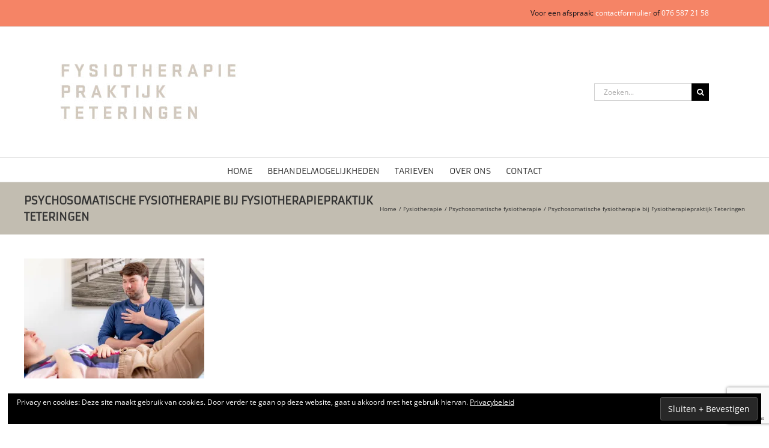

--- FILE ---
content_type: text/html; charset=utf-8
request_url: https://www.google.com/recaptcha/api2/anchor?ar=1&k=6Lfbb7woAAAAAGHtaEiqcZsZE_QgbMifACyjYz7w&co=aHR0cHM6Ly9meXNpby10ZXRlcmluZ2VuLm5sOjQ0Mw..&hl=en&v=PoyoqOPhxBO7pBk68S4YbpHZ&size=invisible&anchor-ms=20000&execute-ms=30000&cb=501ynl3hazb9
body_size: 48627
content:
<!DOCTYPE HTML><html dir="ltr" lang="en"><head><meta http-equiv="Content-Type" content="text/html; charset=UTF-8">
<meta http-equiv="X-UA-Compatible" content="IE=edge">
<title>reCAPTCHA</title>
<style type="text/css">
/* cyrillic-ext */
@font-face {
  font-family: 'Roboto';
  font-style: normal;
  font-weight: 400;
  font-stretch: 100%;
  src: url(//fonts.gstatic.com/s/roboto/v48/KFO7CnqEu92Fr1ME7kSn66aGLdTylUAMa3GUBHMdazTgWw.woff2) format('woff2');
  unicode-range: U+0460-052F, U+1C80-1C8A, U+20B4, U+2DE0-2DFF, U+A640-A69F, U+FE2E-FE2F;
}
/* cyrillic */
@font-face {
  font-family: 'Roboto';
  font-style: normal;
  font-weight: 400;
  font-stretch: 100%;
  src: url(//fonts.gstatic.com/s/roboto/v48/KFO7CnqEu92Fr1ME7kSn66aGLdTylUAMa3iUBHMdazTgWw.woff2) format('woff2');
  unicode-range: U+0301, U+0400-045F, U+0490-0491, U+04B0-04B1, U+2116;
}
/* greek-ext */
@font-face {
  font-family: 'Roboto';
  font-style: normal;
  font-weight: 400;
  font-stretch: 100%;
  src: url(//fonts.gstatic.com/s/roboto/v48/KFO7CnqEu92Fr1ME7kSn66aGLdTylUAMa3CUBHMdazTgWw.woff2) format('woff2');
  unicode-range: U+1F00-1FFF;
}
/* greek */
@font-face {
  font-family: 'Roboto';
  font-style: normal;
  font-weight: 400;
  font-stretch: 100%;
  src: url(//fonts.gstatic.com/s/roboto/v48/KFO7CnqEu92Fr1ME7kSn66aGLdTylUAMa3-UBHMdazTgWw.woff2) format('woff2');
  unicode-range: U+0370-0377, U+037A-037F, U+0384-038A, U+038C, U+038E-03A1, U+03A3-03FF;
}
/* math */
@font-face {
  font-family: 'Roboto';
  font-style: normal;
  font-weight: 400;
  font-stretch: 100%;
  src: url(//fonts.gstatic.com/s/roboto/v48/KFO7CnqEu92Fr1ME7kSn66aGLdTylUAMawCUBHMdazTgWw.woff2) format('woff2');
  unicode-range: U+0302-0303, U+0305, U+0307-0308, U+0310, U+0312, U+0315, U+031A, U+0326-0327, U+032C, U+032F-0330, U+0332-0333, U+0338, U+033A, U+0346, U+034D, U+0391-03A1, U+03A3-03A9, U+03B1-03C9, U+03D1, U+03D5-03D6, U+03F0-03F1, U+03F4-03F5, U+2016-2017, U+2034-2038, U+203C, U+2040, U+2043, U+2047, U+2050, U+2057, U+205F, U+2070-2071, U+2074-208E, U+2090-209C, U+20D0-20DC, U+20E1, U+20E5-20EF, U+2100-2112, U+2114-2115, U+2117-2121, U+2123-214F, U+2190, U+2192, U+2194-21AE, U+21B0-21E5, U+21F1-21F2, U+21F4-2211, U+2213-2214, U+2216-22FF, U+2308-230B, U+2310, U+2319, U+231C-2321, U+2336-237A, U+237C, U+2395, U+239B-23B7, U+23D0, U+23DC-23E1, U+2474-2475, U+25AF, U+25B3, U+25B7, U+25BD, U+25C1, U+25CA, U+25CC, U+25FB, U+266D-266F, U+27C0-27FF, U+2900-2AFF, U+2B0E-2B11, U+2B30-2B4C, U+2BFE, U+3030, U+FF5B, U+FF5D, U+1D400-1D7FF, U+1EE00-1EEFF;
}
/* symbols */
@font-face {
  font-family: 'Roboto';
  font-style: normal;
  font-weight: 400;
  font-stretch: 100%;
  src: url(//fonts.gstatic.com/s/roboto/v48/KFO7CnqEu92Fr1ME7kSn66aGLdTylUAMaxKUBHMdazTgWw.woff2) format('woff2');
  unicode-range: U+0001-000C, U+000E-001F, U+007F-009F, U+20DD-20E0, U+20E2-20E4, U+2150-218F, U+2190, U+2192, U+2194-2199, U+21AF, U+21E6-21F0, U+21F3, U+2218-2219, U+2299, U+22C4-22C6, U+2300-243F, U+2440-244A, U+2460-24FF, U+25A0-27BF, U+2800-28FF, U+2921-2922, U+2981, U+29BF, U+29EB, U+2B00-2BFF, U+4DC0-4DFF, U+FFF9-FFFB, U+10140-1018E, U+10190-1019C, U+101A0, U+101D0-101FD, U+102E0-102FB, U+10E60-10E7E, U+1D2C0-1D2D3, U+1D2E0-1D37F, U+1F000-1F0FF, U+1F100-1F1AD, U+1F1E6-1F1FF, U+1F30D-1F30F, U+1F315, U+1F31C, U+1F31E, U+1F320-1F32C, U+1F336, U+1F378, U+1F37D, U+1F382, U+1F393-1F39F, U+1F3A7-1F3A8, U+1F3AC-1F3AF, U+1F3C2, U+1F3C4-1F3C6, U+1F3CA-1F3CE, U+1F3D4-1F3E0, U+1F3ED, U+1F3F1-1F3F3, U+1F3F5-1F3F7, U+1F408, U+1F415, U+1F41F, U+1F426, U+1F43F, U+1F441-1F442, U+1F444, U+1F446-1F449, U+1F44C-1F44E, U+1F453, U+1F46A, U+1F47D, U+1F4A3, U+1F4B0, U+1F4B3, U+1F4B9, U+1F4BB, U+1F4BF, U+1F4C8-1F4CB, U+1F4D6, U+1F4DA, U+1F4DF, U+1F4E3-1F4E6, U+1F4EA-1F4ED, U+1F4F7, U+1F4F9-1F4FB, U+1F4FD-1F4FE, U+1F503, U+1F507-1F50B, U+1F50D, U+1F512-1F513, U+1F53E-1F54A, U+1F54F-1F5FA, U+1F610, U+1F650-1F67F, U+1F687, U+1F68D, U+1F691, U+1F694, U+1F698, U+1F6AD, U+1F6B2, U+1F6B9-1F6BA, U+1F6BC, U+1F6C6-1F6CF, U+1F6D3-1F6D7, U+1F6E0-1F6EA, U+1F6F0-1F6F3, U+1F6F7-1F6FC, U+1F700-1F7FF, U+1F800-1F80B, U+1F810-1F847, U+1F850-1F859, U+1F860-1F887, U+1F890-1F8AD, U+1F8B0-1F8BB, U+1F8C0-1F8C1, U+1F900-1F90B, U+1F93B, U+1F946, U+1F984, U+1F996, U+1F9E9, U+1FA00-1FA6F, U+1FA70-1FA7C, U+1FA80-1FA89, U+1FA8F-1FAC6, U+1FACE-1FADC, U+1FADF-1FAE9, U+1FAF0-1FAF8, U+1FB00-1FBFF;
}
/* vietnamese */
@font-face {
  font-family: 'Roboto';
  font-style: normal;
  font-weight: 400;
  font-stretch: 100%;
  src: url(//fonts.gstatic.com/s/roboto/v48/KFO7CnqEu92Fr1ME7kSn66aGLdTylUAMa3OUBHMdazTgWw.woff2) format('woff2');
  unicode-range: U+0102-0103, U+0110-0111, U+0128-0129, U+0168-0169, U+01A0-01A1, U+01AF-01B0, U+0300-0301, U+0303-0304, U+0308-0309, U+0323, U+0329, U+1EA0-1EF9, U+20AB;
}
/* latin-ext */
@font-face {
  font-family: 'Roboto';
  font-style: normal;
  font-weight: 400;
  font-stretch: 100%;
  src: url(//fonts.gstatic.com/s/roboto/v48/KFO7CnqEu92Fr1ME7kSn66aGLdTylUAMa3KUBHMdazTgWw.woff2) format('woff2');
  unicode-range: U+0100-02BA, U+02BD-02C5, U+02C7-02CC, U+02CE-02D7, U+02DD-02FF, U+0304, U+0308, U+0329, U+1D00-1DBF, U+1E00-1E9F, U+1EF2-1EFF, U+2020, U+20A0-20AB, U+20AD-20C0, U+2113, U+2C60-2C7F, U+A720-A7FF;
}
/* latin */
@font-face {
  font-family: 'Roboto';
  font-style: normal;
  font-weight: 400;
  font-stretch: 100%;
  src: url(//fonts.gstatic.com/s/roboto/v48/KFO7CnqEu92Fr1ME7kSn66aGLdTylUAMa3yUBHMdazQ.woff2) format('woff2');
  unicode-range: U+0000-00FF, U+0131, U+0152-0153, U+02BB-02BC, U+02C6, U+02DA, U+02DC, U+0304, U+0308, U+0329, U+2000-206F, U+20AC, U+2122, U+2191, U+2193, U+2212, U+2215, U+FEFF, U+FFFD;
}
/* cyrillic-ext */
@font-face {
  font-family: 'Roboto';
  font-style: normal;
  font-weight: 500;
  font-stretch: 100%;
  src: url(//fonts.gstatic.com/s/roboto/v48/KFO7CnqEu92Fr1ME7kSn66aGLdTylUAMa3GUBHMdazTgWw.woff2) format('woff2');
  unicode-range: U+0460-052F, U+1C80-1C8A, U+20B4, U+2DE0-2DFF, U+A640-A69F, U+FE2E-FE2F;
}
/* cyrillic */
@font-face {
  font-family: 'Roboto';
  font-style: normal;
  font-weight: 500;
  font-stretch: 100%;
  src: url(//fonts.gstatic.com/s/roboto/v48/KFO7CnqEu92Fr1ME7kSn66aGLdTylUAMa3iUBHMdazTgWw.woff2) format('woff2');
  unicode-range: U+0301, U+0400-045F, U+0490-0491, U+04B0-04B1, U+2116;
}
/* greek-ext */
@font-face {
  font-family: 'Roboto';
  font-style: normal;
  font-weight: 500;
  font-stretch: 100%;
  src: url(//fonts.gstatic.com/s/roboto/v48/KFO7CnqEu92Fr1ME7kSn66aGLdTylUAMa3CUBHMdazTgWw.woff2) format('woff2');
  unicode-range: U+1F00-1FFF;
}
/* greek */
@font-face {
  font-family: 'Roboto';
  font-style: normal;
  font-weight: 500;
  font-stretch: 100%;
  src: url(//fonts.gstatic.com/s/roboto/v48/KFO7CnqEu92Fr1ME7kSn66aGLdTylUAMa3-UBHMdazTgWw.woff2) format('woff2');
  unicode-range: U+0370-0377, U+037A-037F, U+0384-038A, U+038C, U+038E-03A1, U+03A3-03FF;
}
/* math */
@font-face {
  font-family: 'Roboto';
  font-style: normal;
  font-weight: 500;
  font-stretch: 100%;
  src: url(//fonts.gstatic.com/s/roboto/v48/KFO7CnqEu92Fr1ME7kSn66aGLdTylUAMawCUBHMdazTgWw.woff2) format('woff2');
  unicode-range: U+0302-0303, U+0305, U+0307-0308, U+0310, U+0312, U+0315, U+031A, U+0326-0327, U+032C, U+032F-0330, U+0332-0333, U+0338, U+033A, U+0346, U+034D, U+0391-03A1, U+03A3-03A9, U+03B1-03C9, U+03D1, U+03D5-03D6, U+03F0-03F1, U+03F4-03F5, U+2016-2017, U+2034-2038, U+203C, U+2040, U+2043, U+2047, U+2050, U+2057, U+205F, U+2070-2071, U+2074-208E, U+2090-209C, U+20D0-20DC, U+20E1, U+20E5-20EF, U+2100-2112, U+2114-2115, U+2117-2121, U+2123-214F, U+2190, U+2192, U+2194-21AE, U+21B0-21E5, U+21F1-21F2, U+21F4-2211, U+2213-2214, U+2216-22FF, U+2308-230B, U+2310, U+2319, U+231C-2321, U+2336-237A, U+237C, U+2395, U+239B-23B7, U+23D0, U+23DC-23E1, U+2474-2475, U+25AF, U+25B3, U+25B7, U+25BD, U+25C1, U+25CA, U+25CC, U+25FB, U+266D-266F, U+27C0-27FF, U+2900-2AFF, U+2B0E-2B11, U+2B30-2B4C, U+2BFE, U+3030, U+FF5B, U+FF5D, U+1D400-1D7FF, U+1EE00-1EEFF;
}
/* symbols */
@font-face {
  font-family: 'Roboto';
  font-style: normal;
  font-weight: 500;
  font-stretch: 100%;
  src: url(//fonts.gstatic.com/s/roboto/v48/KFO7CnqEu92Fr1ME7kSn66aGLdTylUAMaxKUBHMdazTgWw.woff2) format('woff2');
  unicode-range: U+0001-000C, U+000E-001F, U+007F-009F, U+20DD-20E0, U+20E2-20E4, U+2150-218F, U+2190, U+2192, U+2194-2199, U+21AF, U+21E6-21F0, U+21F3, U+2218-2219, U+2299, U+22C4-22C6, U+2300-243F, U+2440-244A, U+2460-24FF, U+25A0-27BF, U+2800-28FF, U+2921-2922, U+2981, U+29BF, U+29EB, U+2B00-2BFF, U+4DC0-4DFF, U+FFF9-FFFB, U+10140-1018E, U+10190-1019C, U+101A0, U+101D0-101FD, U+102E0-102FB, U+10E60-10E7E, U+1D2C0-1D2D3, U+1D2E0-1D37F, U+1F000-1F0FF, U+1F100-1F1AD, U+1F1E6-1F1FF, U+1F30D-1F30F, U+1F315, U+1F31C, U+1F31E, U+1F320-1F32C, U+1F336, U+1F378, U+1F37D, U+1F382, U+1F393-1F39F, U+1F3A7-1F3A8, U+1F3AC-1F3AF, U+1F3C2, U+1F3C4-1F3C6, U+1F3CA-1F3CE, U+1F3D4-1F3E0, U+1F3ED, U+1F3F1-1F3F3, U+1F3F5-1F3F7, U+1F408, U+1F415, U+1F41F, U+1F426, U+1F43F, U+1F441-1F442, U+1F444, U+1F446-1F449, U+1F44C-1F44E, U+1F453, U+1F46A, U+1F47D, U+1F4A3, U+1F4B0, U+1F4B3, U+1F4B9, U+1F4BB, U+1F4BF, U+1F4C8-1F4CB, U+1F4D6, U+1F4DA, U+1F4DF, U+1F4E3-1F4E6, U+1F4EA-1F4ED, U+1F4F7, U+1F4F9-1F4FB, U+1F4FD-1F4FE, U+1F503, U+1F507-1F50B, U+1F50D, U+1F512-1F513, U+1F53E-1F54A, U+1F54F-1F5FA, U+1F610, U+1F650-1F67F, U+1F687, U+1F68D, U+1F691, U+1F694, U+1F698, U+1F6AD, U+1F6B2, U+1F6B9-1F6BA, U+1F6BC, U+1F6C6-1F6CF, U+1F6D3-1F6D7, U+1F6E0-1F6EA, U+1F6F0-1F6F3, U+1F6F7-1F6FC, U+1F700-1F7FF, U+1F800-1F80B, U+1F810-1F847, U+1F850-1F859, U+1F860-1F887, U+1F890-1F8AD, U+1F8B0-1F8BB, U+1F8C0-1F8C1, U+1F900-1F90B, U+1F93B, U+1F946, U+1F984, U+1F996, U+1F9E9, U+1FA00-1FA6F, U+1FA70-1FA7C, U+1FA80-1FA89, U+1FA8F-1FAC6, U+1FACE-1FADC, U+1FADF-1FAE9, U+1FAF0-1FAF8, U+1FB00-1FBFF;
}
/* vietnamese */
@font-face {
  font-family: 'Roboto';
  font-style: normal;
  font-weight: 500;
  font-stretch: 100%;
  src: url(//fonts.gstatic.com/s/roboto/v48/KFO7CnqEu92Fr1ME7kSn66aGLdTylUAMa3OUBHMdazTgWw.woff2) format('woff2');
  unicode-range: U+0102-0103, U+0110-0111, U+0128-0129, U+0168-0169, U+01A0-01A1, U+01AF-01B0, U+0300-0301, U+0303-0304, U+0308-0309, U+0323, U+0329, U+1EA0-1EF9, U+20AB;
}
/* latin-ext */
@font-face {
  font-family: 'Roboto';
  font-style: normal;
  font-weight: 500;
  font-stretch: 100%;
  src: url(//fonts.gstatic.com/s/roboto/v48/KFO7CnqEu92Fr1ME7kSn66aGLdTylUAMa3KUBHMdazTgWw.woff2) format('woff2');
  unicode-range: U+0100-02BA, U+02BD-02C5, U+02C7-02CC, U+02CE-02D7, U+02DD-02FF, U+0304, U+0308, U+0329, U+1D00-1DBF, U+1E00-1E9F, U+1EF2-1EFF, U+2020, U+20A0-20AB, U+20AD-20C0, U+2113, U+2C60-2C7F, U+A720-A7FF;
}
/* latin */
@font-face {
  font-family: 'Roboto';
  font-style: normal;
  font-weight: 500;
  font-stretch: 100%;
  src: url(//fonts.gstatic.com/s/roboto/v48/KFO7CnqEu92Fr1ME7kSn66aGLdTylUAMa3yUBHMdazQ.woff2) format('woff2');
  unicode-range: U+0000-00FF, U+0131, U+0152-0153, U+02BB-02BC, U+02C6, U+02DA, U+02DC, U+0304, U+0308, U+0329, U+2000-206F, U+20AC, U+2122, U+2191, U+2193, U+2212, U+2215, U+FEFF, U+FFFD;
}
/* cyrillic-ext */
@font-face {
  font-family: 'Roboto';
  font-style: normal;
  font-weight: 900;
  font-stretch: 100%;
  src: url(//fonts.gstatic.com/s/roboto/v48/KFO7CnqEu92Fr1ME7kSn66aGLdTylUAMa3GUBHMdazTgWw.woff2) format('woff2');
  unicode-range: U+0460-052F, U+1C80-1C8A, U+20B4, U+2DE0-2DFF, U+A640-A69F, U+FE2E-FE2F;
}
/* cyrillic */
@font-face {
  font-family: 'Roboto';
  font-style: normal;
  font-weight: 900;
  font-stretch: 100%;
  src: url(//fonts.gstatic.com/s/roboto/v48/KFO7CnqEu92Fr1ME7kSn66aGLdTylUAMa3iUBHMdazTgWw.woff2) format('woff2');
  unicode-range: U+0301, U+0400-045F, U+0490-0491, U+04B0-04B1, U+2116;
}
/* greek-ext */
@font-face {
  font-family: 'Roboto';
  font-style: normal;
  font-weight: 900;
  font-stretch: 100%;
  src: url(//fonts.gstatic.com/s/roboto/v48/KFO7CnqEu92Fr1ME7kSn66aGLdTylUAMa3CUBHMdazTgWw.woff2) format('woff2');
  unicode-range: U+1F00-1FFF;
}
/* greek */
@font-face {
  font-family: 'Roboto';
  font-style: normal;
  font-weight: 900;
  font-stretch: 100%;
  src: url(//fonts.gstatic.com/s/roboto/v48/KFO7CnqEu92Fr1ME7kSn66aGLdTylUAMa3-UBHMdazTgWw.woff2) format('woff2');
  unicode-range: U+0370-0377, U+037A-037F, U+0384-038A, U+038C, U+038E-03A1, U+03A3-03FF;
}
/* math */
@font-face {
  font-family: 'Roboto';
  font-style: normal;
  font-weight: 900;
  font-stretch: 100%;
  src: url(//fonts.gstatic.com/s/roboto/v48/KFO7CnqEu92Fr1ME7kSn66aGLdTylUAMawCUBHMdazTgWw.woff2) format('woff2');
  unicode-range: U+0302-0303, U+0305, U+0307-0308, U+0310, U+0312, U+0315, U+031A, U+0326-0327, U+032C, U+032F-0330, U+0332-0333, U+0338, U+033A, U+0346, U+034D, U+0391-03A1, U+03A3-03A9, U+03B1-03C9, U+03D1, U+03D5-03D6, U+03F0-03F1, U+03F4-03F5, U+2016-2017, U+2034-2038, U+203C, U+2040, U+2043, U+2047, U+2050, U+2057, U+205F, U+2070-2071, U+2074-208E, U+2090-209C, U+20D0-20DC, U+20E1, U+20E5-20EF, U+2100-2112, U+2114-2115, U+2117-2121, U+2123-214F, U+2190, U+2192, U+2194-21AE, U+21B0-21E5, U+21F1-21F2, U+21F4-2211, U+2213-2214, U+2216-22FF, U+2308-230B, U+2310, U+2319, U+231C-2321, U+2336-237A, U+237C, U+2395, U+239B-23B7, U+23D0, U+23DC-23E1, U+2474-2475, U+25AF, U+25B3, U+25B7, U+25BD, U+25C1, U+25CA, U+25CC, U+25FB, U+266D-266F, U+27C0-27FF, U+2900-2AFF, U+2B0E-2B11, U+2B30-2B4C, U+2BFE, U+3030, U+FF5B, U+FF5D, U+1D400-1D7FF, U+1EE00-1EEFF;
}
/* symbols */
@font-face {
  font-family: 'Roboto';
  font-style: normal;
  font-weight: 900;
  font-stretch: 100%;
  src: url(//fonts.gstatic.com/s/roboto/v48/KFO7CnqEu92Fr1ME7kSn66aGLdTylUAMaxKUBHMdazTgWw.woff2) format('woff2');
  unicode-range: U+0001-000C, U+000E-001F, U+007F-009F, U+20DD-20E0, U+20E2-20E4, U+2150-218F, U+2190, U+2192, U+2194-2199, U+21AF, U+21E6-21F0, U+21F3, U+2218-2219, U+2299, U+22C4-22C6, U+2300-243F, U+2440-244A, U+2460-24FF, U+25A0-27BF, U+2800-28FF, U+2921-2922, U+2981, U+29BF, U+29EB, U+2B00-2BFF, U+4DC0-4DFF, U+FFF9-FFFB, U+10140-1018E, U+10190-1019C, U+101A0, U+101D0-101FD, U+102E0-102FB, U+10E60-10E7E, U+1D2C0-1D2D3, U+1D2E0-1D37F, U+1F000-1F0FF, U+1F100-1F1AD, U+1F1E6-1F1FF, U+1F30D-1F30F, U+1F315, U+1F31C, U+1F31E, U+1F320-1F32C, U+1F336, U+1F378, U+1F37D, U+1F382, U+1F393-1F39F, U+1F3A7-1F3A8, U+1F3AC-1F3AF, U+1F3C2, U+1F3C4-1F3C6, U+1F3CA-1F3CE, U+1F3D4-1F3E0, U+1F3ED, U+1F3F1-1F3F3, U+1F3F5-1F3F7, U+1F408, U+1F415, U+1F41F, U+1F426, U+1F43F, U+1F441-1F442, U+1F444, U+1F446-1F449, U+1F44C-1F44E, U+1F453, U+1F46A, U+1F47D, U+1F4A3, U+1F4B0, U+1F4B3, U+1F4B9, U+1F4BB, U+1F4BF, U+1F4C8-1F4CB, U+1F4D6, U+1F4DA, U+1F4DF, U+1F4E3-1F4E6, U+1F4EA-1F4ED, U+1F4F7, U+1F4F9-1F4FB, U+1F4FD-1F4FE, U+1F503, U+1F507-1F50B, U+1F50D, U+1F512-1F513, U+1F53E-1F54A, U+1F54F-1F5FA, U+1F610, U+1F650-1F67F, U+1F687, U+1F68D, U+1F691, U+1F694, U+1F698, U+1F6AD, U+1F6B2, U+1F6B9-1F6BA, U+1F6BC, U+1F6C6-1F6CF, U+1F6D3-1F6D7, U+1F6E0-1F6EA, U+1F6F0-1F6F3, U+1F6F7-1F6FC, U+1F700-1F7FF, U+1F800-1F80B, U+1F810-1F847, U+1F850-1F859, U+1F860-1F887, U+1F890-1F8AD, U+1F8B0-1F8BB, U+1F8C0-1F8C1, U+1F900-1F90B, U+1F93B, U+1F946, U+1F984, U+1F996, U+1F9E9, U+1FA00-1FA6F, U+1FA70-1FA7C, U+1FA80-1FA89, U+1FA8F-1FAC6, U+1FACE-1FADC, U+1FADF-1FAE9, U+1FAF0-1FAF8, U+1FB00-1FBFF;
}
/* vietnamese */
@font-face {
  font-family: 'Roboto';
  font-style: normal;
  font-weight: 900;
  font-stretch: 100%;
  src: url(//fonts.gstatic.com/s/roboto/v48/KFO7CnqEu92Fr1ME7kSn66aGLdTylUAMa3OUBHMdazTgWw.woff2) format('woff2');
  unicode-range: U+0102-0103, U+0110-0111, U+0128-0129, U+0168-0169, U+01A0-01A1, U+01AF-01B0, U+0300-0301, U+0303-0304, U+0308-0309, U+0323, U+0329, U+1EA0-1EF9, U+20AB;
}
/* latin-ext */
@font-face {
  font-family: 'Roboto';
  font-style: normal;
  font-weight: 900;
  font-stretch: 100%;
  src: url(//fonts.gstatic.com/s/roboto/v48/KFO7CnqEu92Fr1ME7kSn66aGLdTylUAMa3KUBHMdazTgWw.woff2) format('woff2');
  unicode-range: U+0100-02BA, U+02BD-02C5, U+02C7-02CC, U+02CE-02D7, U+02DD-02FF, U+0304, U+0308, U+0329, U+1D00-1DBF, U+1E00-1E9F, U+1EF2-1EFF, U+2020, U+20A0-20AB, U+20AD-20C0, U+2113, U+2C60-2C7F, U+A720-A7FF;
}
/* latin */
@font-face {
  font-family: 'Roboto';
  font-style: normal;
  font-weight: 900;
  font-stretch: 100%;
  src: url(//fonts.gstatic.com/s/roboto/v48/KFO7CnqEu92Fr1ME7kSn66aGLdTylUAMa3yUBHMdazQ.woff2) format('woff2');
  unicode-range: U+0000-00FF, U+0131, U+0152-0153, U+02BB-02BC, U+02C6, U+02DA, U+02DC, U+0304, U+0308, U+0329, U+2000-206F, U+20AC, U+2122, U+2191, U+2193, U+2212, U+2215, U+FEFF, U+FFFD;
}

</style>
<link rel="stylesheet" type="text/css" href="https://www.gstatic.com/recaptcha/releases/PoyoqOPhxBO7pBk68S4YbpHZ/styles__ltr.css">
<script nonce="HPVtfAkMH6aY5G5ndQyj1w" type="text/javascript">window['__recaptcha_api'] = 'https://www.google.com/recaptcha/api2/';</script>
<script type="text/javascript" src="https://www.gstatic.com/recaptcha/releases/PoyoqOPhxBO7pBk68S4YbpHZ/recaptcha__en.js" nonce="HPVtfAkMH6aY5G5ndQyj1w">
      
    </script></head>
<body><div id="rc-anchor-alert" class="rc-anchor-alert"></div>
<input type="hidden" id="recaptcha-token" value="[base64]">
<script type="text/javascript" nonce="HPVtfAkMH6aY5G5ndQyj1w">
      recaptcha.anchor.Main.init("[\x22ainput\x22,[\x22bgdata\x22,\x22\x22,\[base64]/[base64]/[base64]/bmV3IHJbeF0oY1swXSk6RT09Mj9uZXcgclt4XShjWzBdLGNbMV0pOkU9PTM/bmV3IHJbeF0oY1swXSxjWzFdLGNbMl0pOkU9PTQ/[base64]/[base64]/[base64]/[base64]/[base64]/[base64]/[base64]/[base64]\x22,\[base64]\x22,\x22wpQrX2jClcO2wqbCp8OAf8O9dFDDqRN+wrIAw5JDNTrCn8KjC8OWw4UmXsO4c0PCmMOWwr7CgAU0w7x5YsKtwqpJVsKad2Rmw5o4wpPCsMOZwoNuwo0gw5UDXE7CosKawpzCt8Opwo4rHMO+w7bDomI5wpvDsMOowrLDlGwEFcKCwp8mEDFbC8OCw4/DtsKywqxOQjxow4Uhw5vCgw/CvB9gccOnw73CpQbCqsKVecO6a8OJwpFCwoxhAzE5w6TCnnXCjcOkLsObw5FUw4NXKMO2wrxwwoTDrjhSAxgSSk5sw5Nxd8Kww5dlw7zDmsOqw6Qmw7DDpmrCscK6wpnDhRjDrDUzw5MAMnXDi3hcw6fDkmfCnB/[base64]/w6R1f8KHI8KkB8KfRko8wqAowoNTw4E6w5RQw5/DkwMqT2g1HsK1w65oD8OuwoDDl8ONE8Kdw6rDqn5aDcOXVMKlX3TCpTp0wrdDw6rCsVprUhFvw7bCp3AdwqBrE8OiJ8O6FQUfLzBvwqrCuXBcwonCpUfChnvDpcKmYF3Cnl9hN8ORw6FNw7ocDsOGEVUIdsOfc8KIw6p7w4k/MhpVe8Oxw4/Ck8OhEsKJJj/ClcKHP8KcwrDDuMOrw5Ydw5zDmMOmwodmEjoMwonDgsO3SXLDq8OsTsOHwqEkeMOBTUNpcSjDi8KERcKQwrfCr8OEfn/CvDfDi3nCjRZsT8OqCcOfwpzDvMOlwrFOwqtCeGhZDMOawp05B8O/[base64]/DmsKPwpXClsOlLTYEw4IGdsKfesKiZMKaZMOESznCpz8xwq3DnMO4wpjCukZcScKnXXYlRsOFw5B9woJ2F2rDiwRiw6Rrw4PCpcKQw6kGBsO0wr/Ch8OTOn/CscKcw6oMw4xuw7gAMMKOw4lzw5NWMB3DqzbCtcKLw7UGw4Amw43CusKhO8KLWi7DpsOSPcOlPWrCqMKmEADDg0RAbRXDqB/[base64]/DtXDCisOLJMO9QgYnPh10WMO/w7jDgGh0ezXDjMOKwrDDpsKoTsKGw79adg/[base64]/DsMKya8Osw5g9ZcOjUsK6w4Rsw4UMwrPCncK5cQjDnhXCjzUJwrLDkH3CisOdNcOuwrk/c8K1QwZBw5NWWMOMFRgyHURjwp3CmsKmw7vDu1UzfcK+wo0QDxHDs0M2QsOnLcKNwr9Tw6ZgwrQbw6HCqsKFJ8Kvc8Kawo/DoF7DoHQlwrvCh8KpBcOiacO5TcK5dsOLMMOAGsObITRhWcOgFhZrFG02wq5jPcOAw5fCoMORwo/CnkTDvynDvsOyf8KjYmg0wqg5Dm1nAcKTw7UYHMOiw4/[base64]/[base64]/DlMKSw648w6IAC2cTGC8XwqZ/wrTDsmJqHcOuw5bDpyRUOSbDinFKKMKvRcOvXQPDp8OJwpgeC8KKMy5YwrIMw5DDh8KIGDnDg3rDmMKNGDoVw77CjsOew7TCkcOiw6TCvnEgw67DmyXCs8OVNFhdEi9VwqTCr8OGw7DCgMK0w4E9XSpdcRhVwr/ChRbDmA/CjsKjw53DgMKHEkbDvnDCicORw4bDoMKmwqQOLxLCoxJJOj3CvsO1BEXCuFbCgcO/wqDCvk9icDZmw6bDlkHChQprPUpew7TDjxNtcRprUsKpbMORIC/[base64]/d8KKw4HCnjvCpcKKK8OWbW/Do8OOfsKwcsOuwpRKwrfCoMOgQRYLbMOFNyYAw409w69UWDAuZ8O6RQJgXsKvGC7DoVPCsMKXw6tkw6/DgcOYw4XCmMOiJS0Hw7EfcMKQATjDnsKkwrZsIjxnwp3Cvj/DhQAxB8ONwp1RwotJYcK8aMO2w4bDqlU5KgJMTzHDqXjClyvChMOlwq/CnsKMC8KbEEhRwo7DnDxyFsKjw4rCk0wwdkrCnw9awo9bJMKWWRLDscO0McK/[base64]/CocKhDVvDt8KnTMK7w5BZwosuwpLDlSdVw6MIwpLCrnNEw7XCo8Oxw7sVGX3DslInw7DCoH/DlXTCisOZMMKPUMKUw4zCmsKEwpfDicKcAMKtw4rDlcK9wrU0w6FFcFsiYWo3BsOnWz3Do8K6fMKmw5JXAANowqF7JsOZIcK7ScOqw782wqd9OsO3wqpDGsK5w4cCw7NGWMKPdsOMGcOiNUBuw73ChVDDvcK+wpHDqMKeScKBEW4OKFA2KnAAwrUDMG/[base64]/wp5XecOPworClsKqYcKiwqNZw6jCunPCvMK/KMOrwpV2w4Z3WRxNwq/[base64]/BsK0wqTDpW1BRsOrw4HCqQx3w5zCicK2wrduw4/Dl8KZIx/Cr8OhVlAJw7LCscK5w5oswpUiw7bDvgFjw5zChFNlw4fCrsOLOcKZwp4AcMKFwp9Nw5Axw7XDkMOdwplWOMK4w63CvMKvwoYswoHCjcOnw5/[base64]/Ct8OLbQnDgsOLwpZ7c8Ovw4oLw5wCPjoGVcKcAX7CpcK7w4ANw4/CusKiw5wODijChV7CmzRxw6EdwrIWaQIpw4UNYnTDnCU0w4jDusKNXC5ewqNOw6kKw4DDuRnChj7CqMOBw4rDlsKACRRGdcKdwpzDqQzDsQI2KcOIHcOFw5sgFcOrwr/[base64]/CmsOGw4zCmWUXecOcwqMgesO7KGBiUHc4wp0+wpN/[base64]/w7R/Xi7CscOAIyPDj8O3wq9Kc8K+w6vDkRUOUcO2K3fDj3XCgMKAVW1Vw79YH1jCsBNXwrXCiR7DnlhDw7Qsw5PCsWhQOsOgeMKnwrgIwocMwoYEwpjDlcKWwq/Cnz3DhcOsQQrDu8OfFcKoN3zDrhFzwqwBIsKYw7/[base64]/[base64]/f2jCl8ODwq/CisOHwokiwqXCiidiK8O7bzDDgsOBdC5ZwrdtwqdaIcKdw7Fiw5MCwoPCpmjDkcK/Q8KOwrJZwphBw5jCojgMw47DoHvCtsOrw5h/Q3dowobDvWZcwoRIe8K6w6TCvm4+w5/CmMKJQ8KzAx/DphnDsiAowp12wpRmAMOLdHJHwp/Cl8OQw4DDssO9worDn8OkJcK2RsOawrnCtMK/wprDscKCdcO2wpsRwplzesOUw7/ClMOJw5/CtcKjw5PCtwVDwpHCuV1NCHXCsTfCnl4Twp7CkMKqScO3w6fClcKKw4QMAhXCoy7DosKrwqHCmG4nw6U/[base64]/DrMKLw6AkHnMgVcKJezPCk8OiVH/[base64]/w67DssKpw555YSUIw6jCoSQCw64zCH1mw4XDuMKOwpzDtMKtwqA7woPClDIXw6LCkMKWJ8OOw7h8NsOeAB/ChW3CvsK8w4XCmlNrXsOYw5slOXYxXGLCg8OEUXXDusKtwolMw4YUd0TDiRgDw6PDrMKVw6vDrcK0w6dEeHwHK2Y+eRnCiMOlWFlOw5jCtSvCvEw/wqY7wrkCwqnDsMKuwqQtwqnCnsK9wrLCvwvDiSXDsg9PwqtmMlPCosOQw6TCh8Kzw6jCj8O3WMKZUcOzwpbCj0LCv8K5wqViwpzDmmdNw5XDlsKGPQFdwrnCoA/CqBjCgcOMw7zDvEYUw7xYwoLCgsKKAMKEMMO9QlJ9LRkfUcK6wpwRw74ENFY3E8OvF30mGzPDm2ZFb8OgDjoAGsO1NFvClS3CjHowwpU8w67CqMK+w5JPwr/CsDVQNkB/wpnCqsKtw5/DuXjClHzDlsOCw7Rew6zDgBIXwr3CowfDuMK7w53DkHE/wpoxw51iw6fDm33Du0bDjUfDgMOYMy3DhcKKwq/Dl0EJwrwgfMKpwr93C8KSWMOPw4HCrcOobwHDlMKfw71uw41lw7LCoAdpXFHDv8Oyw6XCuCR6FsOLwo3CicOGaTDDocK1w5xWVMKtw4I4MMK7w71rPsKVeRDCoMKuAsOrZUrDj1p/wo0HaFXCusK0wofDt8OcwrTCtMK2eGIew5/DosKnwpxoF3rCh8K1eEnCmcKAQ1XDmcOHwoQzYsODTMK7wpckTHrDicKsw6XDty3CmcKHw6nCpXbDvMKpwpcwcUJhGnMFwoDDscO1R2PDoks/TMO2w61Gw4Iew599Q23DncO5IlzClMKtFsOsw4DDnxxOw4DCoHFCwoJPwoLCnFTDhMOgw5ZRTMOXw5zDg8KMw6DDrsKdwpdiPwfDkAxTMcOSwp7Ct8KAw4/[base64]/CksKzwrrCunVDw6zDnsOiLsKuasOdwpTDiW5Rwq/ChFfDrsOQwrTClsK4MsKQFysSwo/[base64]/[base64]/w68rHEnCuFhnGcKkLR1Wwr1Ew6PDisKLccOjwpjDtcKpw4VQw55HA8KwIUPDicOiSMKkwofDqx3DlsOjwrkYWcKsFGjDkcOkAkQjGMOSw5XDmgnDocOmR2V9wonCuXDCpcO8w7/CuMO9ZFXDgsKXwqDDv33CkE9fw4HCtcKuw7kPwohNwprCmMKPwoDDtnHDpsKbwqvDkVJDw6t8w5kPwprDh8KRfcOCw5kqL8OBYsKzUxLCssKJwpMNw4HCpxbCqhcAczzCl0YLwpPDqDE9aA/[base64]/DnsK/PMKpwonDjUrCj8OSMMOzw4pXw5Uhw5UpbWJVZgfCoDBtYcKzwpRTZgLDkcOtZGF7w71iVMODE8OsNBwrw7AZAsOUw5PCvsK2bRTCq8OrVXYjw6MBcQBYd8KOwqLDoUpXdsO4w6/CrcOfwo/Dpw/ClsO5woDCl8OjU8OtwrPDiMOrDMKEwqvDg8O1w7AcZ8Ofw681w5TCrG9fw7QZwpg3wrQ9GzjCt2IIw5MyScKcY8Ond8OWw7FCL8OfVcKrw4/CpcO/acK7w6zCjzw/Wg3CiFnCmADCisKTw4JkwqUpwrcZP8KPwqp0w7RFPXbCq8OPw6DCvcOswrzCjsOdwpLDhmnCmsKGw4hcw58zw7DDkRDDtzfCk3o3ZcO+wpZYw67Dlw/DuUfCtwYBLm/Dq0LDnFoIw6IFR0bCl8O7w7fCrcKlwrpsJ8OnKsOqOsOCXcK7woMnw58wL8Oaw4QBw5zDulc6G8OpWsOLIsKwMDXCrsKXDDfCqcKPwqbCrEbChm0re8OEwo7Cmz4yLhhtwozCt8OTwqYEw48AwqnDhQ1rw6HCicOlw7U8JFvClcKMGWEuTljCusKBwpQzw6xwDMK7VX/ComE4TsKuw4XDkFVZOUMKw5vDjhJgwpMrwobCmzfDp2JmH8KiD1zCnsKBw6YzenrDnWTCnDx8w6LDtsKQdcKUw5smw73DmcKKFVY+KsOCw6bCr8KUVsOUdTDDrks6MMKTw4/Ciw9Sw7Auw6cHWUzDlsO9VA7DumdybMKOw6MBbFLCplbDncKyw7jDiQ7CqMKBw4RSwrvDlQthWGkWJ01pw5MgwrfCvR7CkDfDgUV+wrVAFWwQGQjChsO8EMOpwr07CwsJQgXChMO9W11EUUk3YsOLCsKHLDBjQg3CscOOXMKjKx9kYw50ZyICwpPDsDB7L8KIwq/CqAnCtghawpw6woMUEGsAw73CpHLCvEzDuMKNw5Jaw5Y0VsOEw5EFwqPCu8KxFHPDlsO9bsKgLcKjw4zCv8OrwonCrwXDoRcDU0TChwMrFn/CgMOww4wRwo7Dm8Kiw4/Dmgk8wq8DOUPDhxs5wpnDuRTDkENxwpjDgkbDviXCvMK6w4QjK8OEOcK1w5/DvMOWUV4Dw7rDn8OeLB8wccKEYDHCsmEMw5/DqRF+X8Kdw71KKCXCmyVUw5LDjMO4wq4BwrBBwoPDs8OlwrlJB1bClTFuwo1Zw53CqsObRsOtw6fDm8KuLBJ/w5o9NMK8DD7Co28zW1DCtcOhdh/[base64]/Ox3CvcO7wpPDlGJ/EsOUK8Kkw4HDvjzDo8O+wpfClsKKScK5w4DCtMO1wrLDkE0CQ8KtYcO9XSMcc8K/ZyzDu2HDqcK6WMOKYcKvwojDk8K6GDLDicKPwprCsBd8w5/Ci1Q/[base64]/K8KkclIWwpfDgATDpMKEw49wC1MwUG7CkkPCnho5wojDhzvCq8OEUlnCgsKJD2TCjcKjHFRUw4HDhcOUwrXDqsOeC3s+Z8Kvw6xrMmdcwrgoAsKbf8O6w4EpYcKlC0I8SsOiZ8Kxw5vCoMKAw6Ema8ONIDXCl8KmLT7Ct8KWwp3CgF/CvMOgA151BMOOw4PCtEYuw6rDscObSsOcwoF5MMKHEUzCpMKswrjCrRHClgJswrsgSWp9wq/CjTRiw6Bqw7PCu8Khw7HDkcOBH05nwrZnwrgaO8K5e1HCqyLCpCFaw5rCksKAOMKoWjBpwqFUwoXCjAgZZD0/JzZxw4fChcKSCcOXwrLCj8KgCB93F2kaHUfCoFDDp8OPRmTDlsOaFsKmUsOCw4QHw5otwqHCrmBzEcKawqQhWMKDw5XDmcO/TcO0XxTDs8O/A1HDhcOkRcO5w5vCkUHCnsOUw5XDm0XCni7CqlXDpxIywrQMwoc8ZMOXwoMefiZEwqXDtwzDrMOyZMKyQm3DocKlw6/Co2cfwpQqesO0w6oWw5NGCMKAC8Ogwp9dZEU8FMOnw4pbTcKUw7jCnsO8C8OgAMOGwpXDq2UiBVEOwppcD0PDnTzCoXZ+wrHComBQY8KAw4fDt8Ofw4FJwoDCuxJVPMKyDMK4wph5wq/DmcOVwojDoMK+w6DCkcOsSU3CvCpATcKhQ15WZ8O/EMKQwpzCmcOdfQrDq0PDgQnDhQpvwrcUw5k/[base64]/wpPDoW8len1ADsO8wq4+w6taw4NCeDTCjGB0wqNEbx7CoFLDsELDosOpw7jDgBwxAcK5wr3DjsKIXm4NTQF3woslOsKjwobCrQBkwog/[base64]/WMOYw5LChMK7wobCrVvCryBBdW0LV8KfBsKZPcOXZ8Kzw7J5w4N2wqUtf8OZwpBaBMOnK3ZKQ8KiwpIww5LDhgsSCnxOw5N0w6rCom9cw4LDucOCVgUkLcKKQUvChBrCg8K3dsORcFHCtT/DmcKkfMK5w7xCwpzCosOVIWTCucKtSXxFwotKbADCon7DtgDDsF/CkVk2w6R9w7kJw7tBw6Ztw4bDjcKvEMKbXsK+w5rCj8OBwpAsVMKOK1/[base64]/DjkQnwpopc8O+w59kMMKeQsOaOnVmwoPDrTbChQ7CpEbDnT/CrFbDngMMXgTCkwjDrGRtdcObw4AmwrNxwosfwopRw55nbcOjJCHDsm9/[base64]/wrpCw6Jjw7nDm2U0JVjCu8OgasOtwr1yw7HDg1DCrGg4w55Yw4HCjh/DqDJVJcK/BFbDqcKBGAbDsys2LcKvw4nDjcK2d8OyIndKwrlXLsKGw4vCgsKIw5LCmcKvQFoQw6nCoG1aVsK2w6jClRZsKy/DmsKywpsaw5HDtntPBsOzwpLCozvDtm90wobDgcOPw5vCpcONw4dOYcOnVHU4c8O9aXxHaR1Qw63DhRtiw6prwrVJw4LDr1tPwofCjmw0wrJdwqpTeBLDo8KBwrRSw7t8bgcQw79sw5jCg8KkCR9GF0/Drl7Cj8KHwqfDiSFQw6Uaw53Csw/DtcK4w6nCs1BAw5Z4w40hc8KxwqXDrwLDkXwxVXpZwr/[base64]/wrwrwpHCu8OMwoVZIBhTGMK5bFoNwoDChQ10TTEhQMKud8Oawo3DsA4NwprDkjh6w7zDhMOnwp9ewozCmG/ChXzCnMO5UMKsDcO8w7Zhwp5zwqrCrsOTelpzWWfCisOGw7AHw4vCsChuw7lnGsKLwrDDocKmBsKiwqTDp8K7w5Eew7RnOxVLw54cBS3CuVbDu8OXFFLCqGrDoBwEC8Oywq7CukI8wpDCtMKYAlBXw5vDg8OfX8KhdzfDmSHCsRAQwq9+fi/Co8Kww5EedEnCthfCpcKxb1rDosK/[base64]/CrnrCj0PCm1zCtsOGTMK8KcKFZQzDgMK/w6bDmsOOSMK5wqbDo8OdCsOOGsKXGsKRw7VjZMKdGsO8wrLDjMKowpgQw7Z1woMVwoAEw7LDtcOaw6bCrcOIHQYAFl5Xam8pwrUKwrnDp8O2w6bCh0/CpcOwbC0Ywq1KImkuw4tJFHHDnDTCi2UOw49iw59bw4Fsw4IZwqXDiRZ5ccO1w73DsCVpwrTCjmXDsMK2fsK0w7DDqcKdwrTDm8OWw67DpA/CuVZjw7vChkxvI8Ogw4ElwpPDuQjCvMKyQMKOwq3Cl8O/LMKywqtpOSDDm8OyGw4bHU1gN2BqMkbDtMOhWTEhw45dwr8pIhlowqDDsMOUUE13bsKLBE9bK3QQIMOHQsOlGcOXD8K7wqcmw7tBwqgxwpg9w6hsZRwsE3p2wqU3Zx3DsMONw5JjwofCvFzDnhHDpMOsw5jCqTfClMOeRsKdw40qwrjDhkA/FFUgO8K+Fl4CHsO6GcK7f1/CnhPDncK3KSBOwrA8w5hzwpvDm8OqenQLRcKmw7HCh27CpXrCl8ORwo3CnVFUTTMywpRSwrPClUrDqEHCqTtqwq3ClErDsGbCqgnDq8K/w4olw6ICIGjDmMKMwosZw6sDNcKpw6XDvsOBwrfConZAwrLCvMKbCsORwp/DkMODw5dhw5LCqMK8w79BwprCtMOkw59Xw4XCtTEywqrClcKHwrBcw4FPw59fNsOlWQPDljTDj8KBwp5dwqPDqsOrWm3CosKgwpHCsHB/ccKqw7twwrrChsKZc8K9PxfCgzDCjFjDlDA9EMOXcArCk8OywpRuwq9FZcKFwqbDuC7DrsOSORnCskEgBcKTWMKAZ23CgQfDr3jDrXFVVsKWwpPDrDprMmxUVB8/T2pqw5NuAwnDrUzDnsKPw4jCsGE1bFrDhjksJ3XCksK6w7cnUMKvTHoUw6FxW15Ew6/[base64]/[base64]/DhMKVLXrDicOYw4PDl8OIA8KYw4xAwo8qNWA8NTNZE3DDiHZNwrAgw7DDl8Ktw4/DssOGPsOuwrJRbMKLdMKDw6jDg0AUPxzCg3rDlUjDksOvwpPDmMK4wox9w4pWc0TDsxLCoVLCnxTDlMOaw5trMsKLwo1ifsKUOMO0JMOiw5/[base64]/CiMO3wqvDt0A1XsKMwrzDpVRFwoZfU8O2w58uHcKuEQlpw7QUTsOrEhotw7oRw4BLwpRFRRB0PjzDj8O9cgPCsxMAw7vDqcKiw6zDuW7DsXzCocKXw684w4/DqDFyHsODw5Ymw77Cv0zDlgTDpMOHw4bCozXCvsOJwpPDuW/Do8Orwp/Ck8KEwpvDm1AiGsO+w5wAw5PClsOpdk/CiMOjeH7DugHDvhICwrrDswPCqWvDr8KWD03CksK7w4RrYMOPBA0/YVTDvk1pwptcEh/DvkHDqMOjw7Apwphbw4ZnHsO9wqdmM8KXwo0uaTAHw5HDuMOcCcOhQDg/wodMRsKWwpF5GTg8w5nDisOaw7cqaUnCn8OHXcO5wrfCmMKpw5jDtz7CjsKaNTvDk3nCon3DhRFfAMKUwrbCiB3Cvn8jYQ3DnSMyw6/[base64]/DrxfDq8K+AythwqwzNFhFRcODwqgqAX/[base64]/DiSZxdXPCtmtgwoLDtsOSw4fCuTANwonCqMOiw5jDqTpVO8OwwqNpw4JECcOtGRbCt8OVN8KTMnzCo8OWw4VMwq0UOMK+wqPCkj4rw4vDr8OAAyTCr0cEw4lIwrfDucObw55pwp/[base64]/[base64]/DrkNKfhYNwrrDv3nCnnVTwrPChS8qwqVfwo4qXcKzw748BxHCusKfw7IjCSIAa8OEw5DDhWEROiXCiTLCksOsw7x9w7rDiGjDuMKSQMKUwrLCnMODw65Bw4Bfw77DicODwq1VwptLwqnCqsOiB8OmeMKlfVUMGsO4w5/CssOWP8Kww4vCimrDoMKPUizDscOWLh9UwpVzJcO3bsKVCcKNIcKywqjDv31Iw7R5wrs2wrtkw63CvcKgwq3Ci1rDkHPDoGZwbcKbdMOAwpg+w77CgwLCp8OCC8O+wpsbfwxnw4EXwo54Z8KAw7xoHzsHwqbClnYMWsKcCUjCmBJUwrE+KDPDqsO5asOlw4fCsGkXw6/Ci8KcKQ3DnFpxw74aB8KNWMOafRRqHsOqw4HDtcOcMC5OTTcPwqPClCvCjULDncO0STInRcKuNcOuwoxnE8Okw4vCkjTDjhPCrhXCgBMFwr43MVFVwr/Cj8O3NUHDuMOIw5TDonZjwp97w6vCgAfDucORI8K0woTDpsKsw6/CunrDmcOawp9uFl7Dl8OdwpbDsTIVw7RnOxHDpjhoOsKKw5XDkABHw6Vze3zDlcK/N0xubUIqw7jClsOIWWrDjS9nwrMCw7fCscKYWMKABMKfw6Jyw4UXLsO9wpLCisKqbyLCoFPDsRs7w7XCkD5MSsK/FzEJHxNow5jCo8KJeDdZBU7Dt8KzwqxUwonCsMK4Q8KKXsKMw7HCpDhrDQLDowYcwoohw7zDs8K1QTxzw6/ChEl1wrvCp8K7QMODS8KpYl9tw5DDhQ/Ck3rCkCJ2BsK+w79Oai4JwpdrYCrDvRQbKcK/wo7Cq0Jyw6PCm2TCtsOXwpjCmxXDrcKBY8KDw63CkXDDisO2wqjCgkTChiFewogewpgXNVLCvMO6w5PDm8OhVsOGFnPDj8OPewlpw4MiSGjDiB3CrA0LN8OlcAXDgVzCvcKRwojCmMKdbmc+wrLDgcKawqk/w5sew73DgBfCvsKEw6ppw5htw7NJw4JwJsKFBEnDu8KiwoHDucOEGsKrw5XDiVQhfsOOcnfDkF9naMKEJsOHw6NURy1GwogrwpzCrMOqRl/DqcKdKcO3GcOHw4PCpiNyWMKFwpxHOEjChzbCiTHDtcKQwqVVA27CoMKFwqHDsB5sb8Ofw7nDi8KUYXDCj8Ohw60/SytTwrg0w6PDu8KNA8O2w77DgsO0woJJw5p9wpc2wpDDmcKJQ8OHRnrClcOxQlYFIHjDoCdvdjTCpsKQRMOZw6YLw51fw45xw4HChcKvwrhow5PCncKlwpZIwrDDqsOCwqsPOsODAcK+YsOvNkV3BTbCo8OBCsOrw6/DjsK/wrbCrkwSwqPCpWYdGFrCt2vDuHvCvMO/dADCiMKbOyQzw5/CqMKGwrduWMKKw5Miw65ZwrxyNSVxS8KOwotXwo7CrgPDp8KyLSDCuz/DvcKMwpwPQW9zPyjClsOfI8KzTcKeVMO+w5oxw7/[base64]/Dt0RpwoHDtcO8w7Y+JSRjN8OfTDV9w4FDBcKTw7HCm8Kuw40ywoDDhHdywrdmwoBLQxocesOcMFnCpwLCu8OVw5ctw7Jyw7dHeSlIQ8KTfRrCjsKbNMKqeB0OWi3CiSZowofCkwB/PMKSwoY6woNNw58Bw5NFZWRPA8OhFsO8w4d6woFcw5bDpcO5PsKlwotMBCcJVcKNwpAgOBwwNzw9wozCmsOLEcKrY8OcKTPCkxHCgsOPG8KyG2hTw5PDsMOaa8O/wrYzHsOZCXfCrMOmw7/[base64]/DjB12wqTDhsKGw7NRwokyDMKPF8KMw5PDoHhWe3BRwqDDlMKYwrPCklPCp2fDoTbDriXCoBjDnnI/wrkPQ2HCqsKZwp7Cr8Khwp8/IjPClsOHw6zDtVtzN8Kpw4DCmRB9wr5QLQ43w4QGHnXDrFEYw5g1DHRTwoDCt1oWw7JrDMKxaTTDnn/CucO1w57DicKdV8KowpIywpXDrMKWwrtaG8OpwpjCpMOTA8K8VSLDlMOUJyDDn25DOcKPwoXCucONT8KTQcKbwozCnm/Dv0nDjTjCgl3ChsO/E2ksw7FAw4fDmsKQHSHDjF/Cmy4+w4TCqcONAcKnwrlHw6ZbwoTDhsOaDMO/[base64]/CpB/Cv3vCuSrDq8KYwqnChcOHTcKDaEHDuW5Qw6d+acOxw40Ow7UrJsO9AxDDmcKXZsKbw5PCvsKuUW8FFMKhwobDq0FLwrnCq2/Ch8OWPMO8GC/DhR3DpgjCj8K/MWTDsFc+wrh9ARpXJcOGw4VFA8Khw6bCj23ClFHDlsKow73DviZyw5TDuCdDNcKbwpzDkD3Cqw9aw6LCqFEPwo/Cn8KIY8OvYMKNw6HCkVN1f3fDvWhfw6dyUQnDgjIAwpHDlcKRREBuwrB/wolpwpU5w7opHsODW8OOwp59wqIWWWfDnmAmPMOjwrLCkAh5wrAJwozCjsOVAsKjGcOUBUEmwoEcwqDCp8OoY8KJFzZFfcOmQRnDm2HCqmnDrMKDf8OBw4QvPsKIw5LCr0BCwqvCg8OSU8KNw47CkArDjGN5wqEGw50/[base64]/CpsOzRwkuLsOVcH9NNy/Dl8O1wpvCt3DDnsKnw4cmw74SwpMOwokxTnnCiMO1YsKDN8OcKcKyXMKJwqwhw4B+VCUPYXUzwp7Do1rDkCBzwpvCt8OoQAgrG1XDkMK7HCN6HMO5ABDCssKlNyAJwqRDwoXCncKAYlfChxTDocOBwq7CnMKPEjvCoQTDgk/CmMKkGnnDsjEAJTDCmCISw5XDhMOWWDXDizI6w7nDkMKOwrDClMK/[base64]/[base64]/CtRp3NzXCmcKXMsO3wprCk8OdSS44wpnDl8OLwrEuVA4YF8KGwoVGc8O+w7ExwqrCrMK7GX8+wr7CngVQw6LCiWUQw5ArwrEFMHvCjcOnwqXCs8Kba3LDuV/DpsOOIMOMw5o4aDDDhAzCvkg8bMKmwrZMF8KDOSTDg0XDkhcSw7xmc07Cl8OrwoJpwpXClGzDvF9dDxtUZcOleQAkw6w4M8OYw60/woV1b01yw78Ow57DosOBM8OYw4/[base64]/wovCncOdcjZEGFrDmcO+w4UQwrrDvMKZGlsaw4V3UsOVC8KjWBzCtDM7w7wBw63Du8KtZMOZDAlPw6/CkGkzw53DusOXwoHCpmgSZivCoMKXw4p8JCpKNcOQFylVw6pJwpkpV1vDucOjL8O5wrtbw4pbwqRmw4hEwo4xw67CklfCnkscEMKePxVrfsO2DsK9BA/Clm08am8CGxsKEcK8wrE3w5IiwrHDpMOxB8KHBsOxw6LCpcOYbUbDoMK5w6fCjiIYwoAsw4fCjMK+PsKILMOHFyplwqVId8K8FH0zwq3DqDrDmmF9w7BKNSLDmMKzOHBtJDvDgsOuwrsILsKuw7/CvcORwpPCljhYBV3CicO/wrrDj158wr7CpMOrw4cMwpvDrMOiwojCj8OuFigowrPDhQLDng8vwqPCiMKZwpApL8KYw5NJJMKOwrRcN8KEwrDCo8K/dsO9OMKxw4jCmhjDhMKdw7EaWsOhMMOhQsObwqrDvsOpScKxdCLDgGcqw758wqHDlsO/[base64]/CmwNzw6DDncKgZMK0wo/DhcKAFMOnw4oqccKyXsKiG8OoDXQtwoY4wrZhwpVZwoLDknBAwpRFVmrCuklgwqLDksKQSidbPiJxRRDCl8ONwpXDg20rw7EPTA1vHiNZw6g/CGw4FB4SVVLDkhBIw7bDrnPCgsK2w53DvkVlJBQFwo7DnFjCmcO0w7Fzw6dDw6PDisKFwp4gCAXCmMKiw5EUwpRwwq/[base64]/CmcOWwqbDvgHChMKXTsKeAgUYVcKhwoJQA8OawpQHWsOFwphAT8KDJ8O6w5QpPMKYH8OkwpHCrFxXw5Qrf2bDv03Cu8KlwpPDhGZBIGvDscOswqo4w4XDhMKTw6/DtUrCkxUvRHoOHcKEwoolf8KFw7/CosKbTMKNOMKKwok9wrjDoVnCrcKpWFJ7KlXDgcO2EcKbwrPDocKOeTzClj/DuGAow5DCmcKvw6Ezwr/Dl1DDuGTDkiF9SnQwJsK8dcOBZcOHw7gywq8ibCzDmHIqw4NpFX/DqMOiw4dkKMK5w5QSZxQVwr5dw5tpVMOSc0vDo0U5L8ORQF5KT8Kwwq9Pw4PDuMO+CCXDgybCghTCncK+YCDCusOTwrjDm3PCmMKwwpXDqS1+w7rCqsOAIBdGwrQfw58hJkzDpUBXYsOCwpZHw4zDjRlKwp4HQcOkZsKQwpXCo8K3wq/Cv0YCwq1ewqvCl8KowqXDlWTDgcOAOMK3wr7Cgz1MA2NsHi/[base64]/Co8K7wrDCswFVwq4pbcO7wp9hw6hpwonDr8OZNnDCjxDCvzFKwqAkH8OWwqXDscK+ZMO9w7vCu8K2w4tiIAPDn8Kkwq7CnsOpQ33DjlFdwpTDogsAw5XChlfCmkNZOnR6Q8O2GHl/fnbCsj3CusOGwrbDlsOrMX7DiFfCtgBhWSbDlcKPw65Lw5sCw613wowpXhDCsCXDlsKaUcKOBcKzQS0XwobCoGsQw77CqmnDvMO6T8OkPirCr8OewpbDssKPw4wTw6HCoMOQwrLCpn88wr1YGSnDhcK1w4jDrMKWZTdbCj0Ew6oheMKvw5BbOcOAw6nDqcOSwq/Cm8KPwoRlwq3DoMKlw7oyw6hOwqPDkFMMC8O8a21Zw7vDqMKMw6gEw51bw5nCuGJUScK8MMOyDFsGL39wKFkgWRfCgRPDpFrCj8K2wqkKwrLDlsO7bXMdd3lawpZsOcO4wq3Dt8OKwrd2YsK6w4YFUMOxwqsLX8OsOmLCpMKqcD/CtcOXFUE8HMOWw7trfABpNFnCnsOrWlc3LD3ChEA4w4TCoBRUwrfDmEHDqg5lw6jCgcORaR3CksOKacKDw6BqR8O/[base64]/[base64]/[base64]/w7/Dsgd3fnx6MgPClcK/w7B9wqnDs8Ouw7x5w7fDgW8vw78gR8K/R8OWRMKfwpzCvMOfEl7CpXYLwpATw7wLw5w8wptGE8Orw4jCjDYCEcO3C0zDgsKIJl/[base64]/CmMKfD3YjwqI6w73DnsOUwqsZCMKeUsKEwphGwoB7a8Okw6/CicOyw79AdsKrRhTCuhTDgsKYQFTCmTNBIsOjwoEYw5LCh8KJOg/CpS0+GsK+KcKhPg4Tw7kxMMOoPcKac8Orw7xrwr5CG8OMwpECeSpkwrkoa8OuwooVw4FTw4LDsl5nA8OLwqY9w4wfw5LCtcO2woLDh8OCbcKBAEU8w6NlYMO5wrnCjhXCjsKzwrvCuMK6D1/DgR7CpsKKQsOuDW40M2kGw5bDm8O3w70YwoF8w75vw5BwKk1fAHE3wrvCvE1gBMOzw6TCjMOhfynDi8K3V1QIwppHCsOxwrPDlsK6w4xSAzMzwr4uJsKRUmjCn8ObwpN2w5jDrMONWMKhEsOSQcOqLMKNwqLDs8OhwqjDrC3CgMO5F8KUwqsgGC/[base64]/Cp8OywrRswpnCp8OtEnx5YcOOwqHDmcK3IcOxwqVgwpYxwoceL8O0w43DncOhw4rCmMOGwp8CNMK+PzfCkAZQwp8BwrlRBcKqdz9jRVfCkMOIVl1dJDsjwp0Hwo/[base64]/DrsO2d1ojL8O0S8K4wpt/wpNjVkNmVz9ywrnDlE3Cq8K2IhfDrwzDh0sqaSbCpy4BWMKFSMORAHjCqFvDocKFwoRZwqUBJkTCoMKvw6gDAnbCiDDDrCVfBMKsw6vCgDwcw4nCocOdZ0Y7w7vCocOiTFDCojIqw4BCKsKffMKHw6/Dh1zDv8KJwrvCq8Knw6N5cMOSw4/CrRc2w5zDisOXenTCgjcwOATCv0LDq8Ogw79oIxrDqnLDqsOhwoEbwozDvCPDlAQhwpfCpD3CscOoQkcqJTbCv33DqsKlwpzDqcKKMEXCkW/[base64]/DlcKHQMOIwolhQAMlwpfDgsKefRZhf8O/[base64]/wpJgw4dUw4nChybCncOiYnhODcOXGS84R8KJwrXCisKHw4vCmsOBwpnDmsKcUm7Cp8OCwojDo8KtLE0ywoZnNw5tJMOBKsKeQMKuwrF1w4JlAk4Rw4DDgVpIwowow6PDrhAdwrDCj8Oqwr3Crj9HdDlFfD3CtsOLNQQBwqhxUcOFw6hjTMOFAcOKw7LDtg/DgcOBw4PChUZrwp7DuxbDjcKwfMKgwobCjBFmwphGOsOWwpZoWEHDunhtdsKVw4jDnMO/wo/CmFlXw7tgDzPCugfDq0/ChcOUWC1uwqPDksOZwrzDvsKXwoXDksOtHQvDv8KUw4fDhSUAwpXCtiLDocK3esOEwpnCrsO6JDrCqnrDusKZAsKuw7/CllolwqbCpcO3w6JpGcK0Hl3CrcK9blwpw4vCrx8CZcKOwodEQsKLw6cSwrkdw5QQwpp9ccOxw7XDk8OMwqzDpsK/d1rDl2bDiRLCnBRSwqjDoygkOsKRw5t4PMKjHi8FLzBVL8O/[base64]/ClsO4NjfChcOIw5pkwpXDpsOKwozDiMOCw7bCosONwqPDucOSDsO0QcOowprCo0onw6vCsgNtJcO5AxIIPsOGw4FewrZrw5LDmsOnb0Jmwp0HRMOuw6N9w5TCoXPCg1bCp1NhwoHCoHsnw5h2H1DCtV3Cr8Kp\x22],null,[\x22conf\x22,null,\x226Lfbb7woAAAAAGHtaEiqcZsZE_QgbMifACyjYz7w\x22,0,null,null,null,1,[21,125,63,73,95,87,41,43,42,83,102,105,109,121],[1017145,739],0,null,null,null,null,0,null,0,null,700,1,null,1,\[base64]/76lBhmnigkZhAoZnOKMAhmv8xEZ\x22,0,0,null,null,1,null,0,0,null,null,null,0],\x22https://fysio-teteringen.nl:443\x22,null,[3,1,1],null,null,null,1,3600,[\x22https://www.google.com/intl/en/policies/privacy/\x22,\x22https://www.google.com/intl/en/policies/terms/\x22],\x22iRGoB5FNppoGqsTeIpEgyuwZbayenmiZrpMfV37xJqQ\\u003d\x22,1,0,null,1,1769129274453,0,0,[194],null,[134,140],\x22RC-RI2jOL9Umcl1sw\x22,null,null,null,null,null,\x220dAFcWeA65MJCke7j0UpRvHWF8-19Aj9VpCIXfSpgFP3Hvlj-O95kvVzoGJ1lHHPndWOvRy2ohrBS7gDsZDM1yqlpb6jTM15oW3g\x22,1769212074317]");
    </script></body></html>